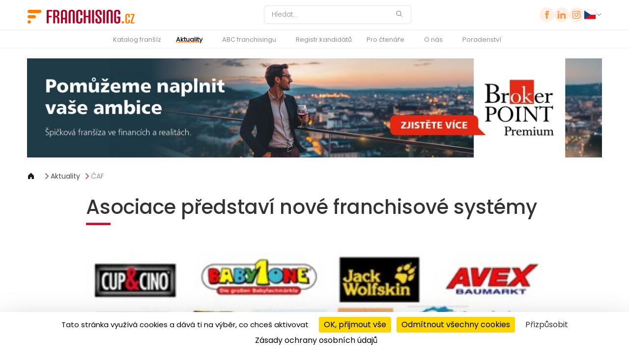

--- FILE ---
content_type: text/html; charset=UTF-8
request_url: https://franchising.cz/clanek/29/asociace-predstavi-nove-franchisove-systemy/
body_size: 9626
content:

<!DOCTYPE html>
<html
	lang="cs"
	class="lang-cs"
	data-domain="franchising.cz"
	data-country="cz"
	data-privacy="/zasady-ochrany-osobnich-udaju/"
	data-ga4="G-MT8ZJ8RGG7"
	data-fbpixel="477749726117609"
	data-gtm="GTM-N28PLLR">
<head>
	<meta charset="UTF-8">
	<meta name="viewport" content="width=device-width, initial-scale=1.0">
	<title>Asociace představí nové franchisové systémy - Franchising.cz - franšíza a vlastní firma</title>
	<meta name="description" content="Česká asociace franchisingu představí v rámci akce Franchisové systémy se představují nové franchisové systémy, které mají zájem o vstup na domácí trh. - Franchising.cz - franšíza a vlastní firma" />
	<meta name="google-signin-client_id" content="835400521528-a9m616176eq8lf3lhlpnn82iebhne4rh.apps.googleusercontent.com">
	<meta name="robots" content="index, follow" />
	<meta http-equiv="reply-to" content="redakce@franchising.cz" />
	<meta name="language" content="cs" />
	<meta name="rating" content="general" />
	<meta name="abstract" content="Český portál o franchisingu a vlastní firmě" />
	<meta name="classification" content="Byznys a ekonomika" />
	<meta name="google-signin-client_id" content="835400521528-dp7a8m3juphqmvai5h6rfoq2i0qvga5l.apps.googleusercontent.com">
	<!-- FB -->
	<meta property="og:title" content="Asociace představí nové franchisové systémy" />
	<meta property="og:type" content="article" />
	<meta property="og:url" content="https://franchising.cz/clanek/29/asociace-predstavi-nove-franchisove-systemy/" />
	<meta property="og:site_name" content="Franchising.cz" />
	<meta property="og:image" content="https://img.franchising.pl/cz/63f/0a1/systemy-caf.jpg" />
	<meta property="og:description" content="Česká asociace franchisingu představí v rámci akce Franchisové systémy se představují nové franchisové systémy, které mají zájem o vstup na domácí trh. - Franchising.cz - franšíza a vlastní firma" />
	<!-- Mobile Metas -->
	<meta name="viewport" content="width=device-width, minimum-scale=1.0, maximum-scale=1.0, user-scalable=no">
	<link rel="canonical" href="https://franchising.cz/clanek/29/asociace-predstavi-nove-franchisove-systemy/" />
	<!-- Favicon -->
	<link rel="shortcut icon" href="https://franchising.cz/img/favicon.ico" type="image/x-icon" />
	<link rel="apple-touch-icon" href="https://franchising.cz/img/apple-touch-icon.png">
	<!-- Atom feed -->
	<link rel="alternate" type="application/atom+xml" title="franchising.cz" href="https://franchising.cz/feed/" />
	<link rel="stylesheet" href="/assets/css/main.css?version=0.32602400 1769044786">
	<link rel="stylesheet" href="/assets/js/vendor/tarteaucitron/css/tarteaucitron.min.css">
</head>
<body dir="ltr" class="lang-cs">
	<header class="header">

	<div class="header__top">
		<div class="container">

			<div class="header__logo">
				<a href="/">
					<img src="/assets/images/logo.cz.svg" width="220" height="28" alt="Franchising.cz">
				</a>
			</div>

								<form class="header__search" action="/hledanie/" method="get">
					<input
						type="search"
						id="headerSearch"
						name="q"
						value=""
						placeholder="Hledat..."
						aria-label="Hledat"
					>
					<button type="submit" aria-label="Hledat">
						<img src="/assets/icons/search.svg" alt="Hledat">
					</button>
				</form>

			<div class="header__right">
				<div class="header__social">
											<a href="https://www.facebook.com/Franchisingcz/"><img src="/assets/icons/facebook.svg" alt="Facebook '"></a>
											<a href="https://www.linkedin.com/groups/4385004/"><img src="/assets/icons/linkedin.svg" alt="LinkedIn '"></a>
											<a href="https://www.instagram.com/franchising.cz"><img src="/assets/icons/instagram.svg" alt="Instagram '"></a>
								</div>
								<div class="header__cart header__cart--desktop is-hidden">
					<a href="/kosik/" aria-label="Shopping cart">
						<img src="/assets/icons/cart.svg" alt="Cart">
						<span class="header__cart-count"><span data-cart-count>0</span></span>
					</a>
				</div>
				<div class="country-selector">
										<button type="button" class="toggle-button">
						<img src="/assets/icons/flags/cz.svg" alt="Poland Flag">
						<img src="/assets/icons/chevron_down.svg" alt="Chevron Icon" class="chevron-icon">
					</button>

						<div class="dropdown">
							<input type="text" class="country-search" id="countrySearch" name="country_search" placeholder="Hledat...">
							<ul class="country-list">
														<li data-country="Bosna i Hercegovina  Bosnia and Hercegovina ">
									<a href="https://franchising.ba" target="_blank" rel="noopener">
										<img src="/assets/icons/flags/ba.svg" alt="Bosna i Hercegovina  Flag">
										<div class="country-name">
											<span class="en">Bosna i Hercegovina</span>
											<span class="local">Bosnia and Hercegovina</span>
										</div>
									</a>
								</li>
														<li data-country="Česká republika  Czech Republic ">
									<a href="https://franchising.cz" target="_blank" rel="noopener">
										<img src="/assets/icons/flags/cz.svg" alt="Česká republika  Flag">
										<div class="country-name">
											<span class="en">Česká republika</span>
											<span class="local">Czech Republic</span>
										</div>
									</a>
								</li>
														<li data-country="Europe (in English)  Europe (in English) ">
									<a href="https://franchising.eu" target="_blank" rel="noopener">
										<img src="/assets/icons/flags/eu.svg" alt="Europe (in English)  Flag">
										<div class="country-name">
											<span class="en">Europe (in English)</span>
											<span class="local">Europe (in English)</span>
										</div>
									</a>
								</li>
														<li data-country="Hrvatska  Croatia ">
									<a href="https://franchising.hr" target="_blank" rel="noopener">
										<img src="/assets/icons/flags/hr.svg" alt="Hrvatska  Flag">
										<div class="country-name">
											<span class="en">Hrvatska</span>
											<span class="local">Croatia</span>
										</div>
									</a>
								</li>
														<li data-country="Italia  Italy ">
									<a href="https://start-franchising.it" target="_blank" rel="noopener">
										<img src="/assets/icons/flags/it.svg" alt="Italia  Flag">
										<div class="country-name">
											<span class="en">Italia</span>
											<span class="local">Italy</span>
										</div>
									</a>
								</li>
														<li data-country="Latvia  Latvia ">
									<a href="https://franchiseinfo.lv" target="_blank" rel="noopener">
										<img src="/assets/icons/flags/lv.svg" alt="Latvia  Flag">
										<div class="country-name">
											<span class="en">Latvia</span>
											<span class="local">Latvia</span>
										</div>
									</a>
								</li>
														<li data-country="Lietuva  Lithuania ">
									<a href="https://franchiseinfo.lt" target="_blank" rel="noopener">
										<img src="/assets/icons/flags/lt.svg" alt="Lietuva  Flag">
										<div class="country-name">
											<span class="en">Lietuva</span>
											<span class="local">Lithuania</span>
										</div>
									</a>
								</li>
														<li data-country="Magyarország  Hungary ">
									<a href="https://franchising.hu" target="_blank" rel="noopener">
										<img src="/assets/icons/flags/hu.svg" alt="Magyarország  Flag">
										<div class="country-name">
											<span class="en">Magyarország</span>
											<span class="local">Hungary</span>
										</div>
									</a>
								</li>
														<li data-country="Polska  Poland ">
									<a href="https://franchising.pl" target="_blank" rel="noopener">
										<img src="/assets/icons/flags/pl.svg" alt="Polska  Flag">
										<div class="country-name">
											<span class="en">Polska</span>
											<span class="local">Poland</span>
										</div>
									</a>
								</li>
														<li data-country="România  Romania ">
									<a href="https://franchising.info.ro" target="_blank" rel="noopener">
										<img src="/assets/icons/flags/ro.svg" alt="România  Flag">
										<div class="country-name">
											<span class="en">România</span>
											<span class="local">Romania</span>
										</div>
									</a>
								</li>
														<li data-country="Slovenija  Slovenia ">
									<a href="https://franchising.si" target="_blank" rel="noopener">
										<img src="/assets/icons/flags/si.svg" alt="Slovenija  Flag">
										<div class="country-name">
											<span class="en">Slovenija</span>
											<span class="local">Slovenia</span>
										</div>
									</a>
								</li>
														<li data-country="Slovensko  Slovakia ">
									<a href="https://franchising.sk" target="_blank" rel="noopener">
										<img src="/assets/icons/flags/sk.svg" alt="Slovensko  Flag">
										<div class="country-name">
											<span class="en">Slovensko</span>
											<span class="local">Slovakia</span>
										</div>
									</a>
								</li>
														<li data-country="Srbija  Serbia ">
									<a href="https://franchising.rs" target="_blank" rel="noopener">
										<img src="/assets/icons/flags/rs.svg" alt="Srbija  Flag">
										<div class="country-name">
											<span class="en">Srbija</span>
											<span class="local">Serbia</span>
										</div>
									</a>
								</li>
														<li data-country="Türkiye  Turkey ">
									<a href="https://franchising.market" target="_blank" rel="noopener">
										<img src="/assets/icons/flags/tr.svg" alt="Türkiye  Flag">
										<div class="country-name">
											<span class="en">Türkiye</span>
											<span class="local">Turkey</span>
										</div>
									</a>
								</li>
														<li data-country="Македонија  Macedonia ">
									<a href="https://franchising.mk" target="_blank" rel="noopener">
										<img src="/assets/icons/flags/mk.svg" alt="Македонија  Flag">
										<div class="country-name">
											<span class="en">Македонија</span>
											<span class="local">Macedonia</span>
										</div>
									</a>
								</li>
														<li data-country="Украина (русский)  Ukraine (in Russian) ">
									<a href="https://ru.franchising.ua" target="_blank" rel="noopener">
										<img src="/assets/icons/flags/ua.svg" alt="Украина (русский)  Flag">
										<div class="country-name">
											<span class="en">Украина (русский)</span>
											<span class="local">Ukraine (in Russian)</span>
										</div>
									</a>
								</li>
														<li data-country="Україна (по-українськи)  Ukraine (in Ukrainian) ">
									<a href="https://franchising.ua" target="_blank" rel="noopener">
										<img src="/assets/icons/flags/ua.svg" alt="Україна (по-українськи)  Flag">
										<div class="country-name">
											<span class="en">Україна (по-українськи)</span>
											<span class="local">Ukraine (in Ukrainian)</span>
										</div>
									</a>
								</li>
														<li data-country="الأردن  Jordan ">
									<a href="https://franchisingjo.com" target="_blank" rel="noopener">
										<img src="/assets/icons/flags/jo.svg" alt="الأردن  Flag">
										<div class="country-name">
											<span class="en">الأردن</span>
											<span class="local">Jordan</span>
										</div>
									</a>
								</li>
														<li data-country="الإمارات  United Arab Emirates ">
									<a href="https://franchisingae.com" target="_blank" rel="noopener">
										<img src="/assets/icons/flags/ae.svg" alt="الإمارات  Flag">
										<div class="country-name">
											<span class="en">الإمارات</span>
											<span class="local">United Arab Emirates</span>
										</div>
									</a>
								</li>
														<li data-country="البحرين  Bahrain ">
									<a href="https://franchisingbh.com" target="_blank" rel="noopener">
										<img src="/assets/icons/flags/bh.svg" alt="البحرين  Flag">
										<div class="country-name">
											<span class="en">البحرين</span>
											<span class="local">Bahrain</span>
										</div>
									</a>
								</li>
														<li data-country="الجزائر  Algeria ">
									<a href="https://franchisingdz.com" target="_blank" rel="noopener">
										<img src="/assets/icons/flags/dz.svg" alt="الجزائر  Flag">
										<div class="country-name">
											<span class="en">الجزائر</span>
											<span class="local">Algeria</span>
										</div>
									</a>
								</li>
														<li data-country="السعودية  Saudi Arabia ">
									<a href="https://franchising.sa" target="_blank" rel="noopener">
										<img src="/assets/icons/flags/sa.svg" alt="السعودية  Flag">
										<div class="country-name">
											<span class="en">السعودية</span>
											<span class="local">Saudi Arabia</span>
										</div>
									</a>
								</li>
														<li data-country="العـراق  Iraq ">
									<a href="https://franchisingiq.co" target="_blank" rel="noopener">
										<img src="/assets/icons/flags/iq.svg" alt="العـراق  Flag">
										<div class="country-name">
											<span class="en">العـراق</span>
											<span class="local">Iraq</span>
										</div>
									</a>
								</li>
														<li data-country="الكويت  Kuwait ">
									<a href="https://franchisingkw.com" target="_blank" rel="noopener">
										<img src="/assets/icons/flags/kw.svg" alt="الكويت  Flag">
										<div class="country-name">
											<span class="en">الكويت</span>
											<span class="local">Kuwait</span>
										</div>
									</a>
								</li>
														<li data-country="المغرب  Morocco ">
									<a href="https://franchisingma.com" target="_blank" rel="noopener">
										<img src="/assets/icons/flags/ma.svg" alt="المغرب  Flag">
										<div class="country-name">
											<span class="en">المغرب</span>
											<span class="local">Morocco</span>
										</div>
									</a>
								</li>
														<li data-country="تونس  Tunisia ">
									<a href="https://franchisingtn.com" target="_blank" rel="noopener">
										<img src="/assets/icons/flags/tn.svg" alt="تونس  Flag">
										<div class="country-name">
											<span class="en">تونس</span>
											<span class="local">Tunisia</span>
										</div>
									</a>
								</li>
														<li data-country="عُمَان  Oman ">
									<a href="https://franchisingom.com" target="_blank" rel="noopener">
										<img src="/assets/icons/flags/om.svg" alt="عُمَان  Flag">
										<div class="country-name">
											<span class="en">عُمَان</span>
											<span class="local">Oman</span>
										</div>
									</a>
								</li>
														<li data-country="قـطـر  Qatar ">
									<a href="https://franchisingqa.com" target="_blank" rel="noopener">
										<img src="/assets/icons/flags/qa.svg" alt="قـطـر  Flag">
										<div class="country-name">
											<span class="en">قـطـر</span>
											<span class="local">Qatar</span>
										</div>
									</a>
								</li>
														<li data-country="مصر  Egypt ">
									<a href="https://franchisingeg.com" target="_blank" rel="noopener">
										<img src="/assets/icons/flags/eg.svg" alt="مصر  Flag">
										<div class="country-name">
											<span class="en">مصر</span>
											<span class="local">Egypt</span>
										</div>
									</a>
								</li>
												</ul>
					</div>
				</div>
			</div>
		</div>
		<!-- Hamburger Button -->
		<div class="hamburger" id="hamburger" aria-label="Toggle navigation">
			<div class="line"></div>
			<div class="line"></div>
			<div class="line"></div>
		</div>
		<div class="header__cart header__cart--mobile is-hidden">
			<a href="/kosik/" aria-label="Shopping cart">
				<img src="/assets/icons/cart.svg" alt="Cart">
				<span class="header__cart-count"><span data-cart-count>0</span></span>
			</a>
		</div>
	</div>

	<div class="header__nav">
		<div class="container">	
			<nav id="nav-menu">
					<ul class="menu"><li><a href="/katalog/">Katalog franšíz</a></li><li class="has-submenu active"><a class="active" href="/aktuality/">Aktuality</a><ul class="submenu"><li><a href="/aktuality/z-domova/">Z domova</a></li><li><a href="/aktuality/ze-sveta/">Ze světa</a></li><li><a href="/aktuality/rozhovor-tydne/">Rozhovor týdne</a></li><li><a href="/aktuality/moje-fransiza/">Příběhy franšízantů</a></li><li class="active"><a class="active" href="/aktuality/caf/">Česká asociace franchisingu</a></li><li><a href="/aktuality/zpravy-trhu/">Zprávy z trhu</a></li><li><a href="https://franchising.cz/svet-franchisingu/">Videa ze světa franšízingu </a></li></ul></li><li class="has-submenu"><a href="/abc-franchisingu/">ABC franchisingu</a><ul class="submenu"><li><a href="/abc-franchisingu/principy/">Principy franchisingu</a></li><li><a href="/abc-franchisingu/franchisant/">Pro franchisanty</a></li><li><a href="/abc-franchisingu/franchisor/">Pro franchisory</a></li><li><a href="/abc-franchisingu/franchisova-smlouva/">Franchisová smlouva</a></li></ul></li><li><a href="/registr-kandidatu/">Registr kandidátů</a></li><li class="has-submenu"><a href="/spolecnost/">Pro čtenáře</a><ul class="submenu"><li><a href="/akce/">Kalendář akcí</a></li><li><a href="#newsletterEmail">Newsletter</a></li></ul></li><li class="has-submenu"><a href="/o-nas/">O nás</a><ul class="submenu"><li><a href="/kontakt/">Kontakt</a></li><li><a href="/reklama/">Reklama</a></li></ul></li><li><a href="/poradenstvi/">Poradenství</a></li></ul>				<div class="mobile-country-slot"></div>
			</nav>
		</div>
	</div>
</header>
	<main>
		<div class="container">
	<div class="banner" data-banner-id="334" data-banner-link="https://bcas.cz/fransizing" data-banner-link-type="external" data-banner-new-window="1">
		<a href="https://bcas.cz/fransizing" target="_blank" rel="noopener noreferrer" class="banner__link" data-link-type="external"><img src="https://img.franchising.pl/cz/865/0b7/banner_fransiza_bpp_final.jpg" alt="OK POINT -2024 - 2026-01-12" /></a>	</div>
</div>
<div class="container">
	<div class="page__breadcrumbs">
    <a href="/"><img src="/assets/icons/home.svg" alt="home" /></a>
                <a href="/aktuality/">Aktuality</a>
                <a href="/aktuality/caf/">ČAF</a>
    </div>
</div>
<div class="container-80">
	<div class="article-page">
		<div class="article-header">
			<h1 class="article-title">Asociace představí nové franchisové systémy</h1>
		</div>

			<div class="article-image-gallery">
		<img src="https://img.franchising.pl/cz/63f/0a1/systemy-caf.jpg" alt="" class="lazyload " data-sizes="auto" width="400"  />		<!-- <img src="/assets/images/article-gallery.png" alt="article Image"> -->
		</div>

	<div class="gallery-overlay">
		<div class="gallery-content">
			<div class="gallery-image-wrapper">
				<img class="gallery-image" src="" alt="Gallery Image">
				<div class="gallery-counter">1/1</div> <!-- Image Counter -->
			</div>

			<!-- Controls for mobile -->
			<div class="gallery-controls">
				<button class="gallery-prev">
					<img src="/assets/icons/gallery_left.svg" alt="Previous">
				</button>
				<button class="gallery-next">
					<img src="/assets/icons/gallery_right.svg" alt="Next">
				</button>
			</div>

			<!-- Close button -->
			<button class="gallery-close">
				<img src="/assets/icons/close.svg" alt="Close">
			</button>
		</div>
	</div>

	
		<div class="article-date-intro">
					<span class="article-date">20.03.2008</span>
					<p>Česká asociace franchisingu představí v rámci akce Franchisové systémy se představují nové franchisové systémy, které mají zájem o vstup na domácí trh.</p>
		</div>
			<p>Více než 20 systémů bude hledat zájemce o master franchisové licence 1. dubna v pražském TOP hotelu.</p><div class="article-banner article-banner--inset" data-banner-id="203" data-banner-link="https://profitsystem.cz/" data-banner-link-type="external" data-banner-new-window="1">
				<div class="article-banner__media is-image">
					<figure>
						<div id="banner-203" class="iframe-container iframe-container-top banner banner--zip mb-md" data-link="https://profitsystem.cz/" data-link-type="external" data-country="cz" data-window="1"><iframe id="iframe-203" src="/tmp/0a9_272_profit_system_cz_zip/franchisove-poradenstvi-profit-system.html" scrolling="no" seamless="seamless"></iframe></div>
					</figure>
				</div>
			</div><p><b>Od restaurací po finanční služby</b></p><p>Na konferenci se představily systémy restaurací, kaváren a rychlého občerstvení (Cup&Cino, Vapiano, pekařství Le Pain Quotidien, Fratelli La Bufala nebo Kochlöffel), z maloobchodu to byly například specializovaný dětský supermarket Baby One, obchod pro outdoorové vybavení Jack Wolfskin, nový systém hobbymarketů AVEX Baumarkt  či koncept stavebnin Stavoodbyt. Zajímavostí byl systém mobilních salonů pro psí miláčky Aussie Pet Mobile nebo mobilní zařízení na řízení spotřeby pohonných hmot 4 Refuel. O nové master franchisanty se zajímaly také systémy z oblasti finančnictví a realit, například Accive, RE/MAX, Škorcová Reality, tlumočnická a překladatelská služba Lingua-World či ERA – Expense Reduction Analysts – mezinárodní poradenská síť zaměřená na úsporu nákladů společností.</p>
		</div>
</div>
<div
    class="cart-confirmation-modal"
    data-cart-modal
    data-shop-url="/vydavatelstvi/"
    data-cart-url="/kosik/"
>
    <div class="cart-modal-content">
        <button class="close-btn" aria-label="Close">&times;</button>

        <h2 class="modal-title" data-cart-field="headline">Nákupní košík</h2>
        <p class="modal-subtitle" data-cart-field="status">Produkt byl přidán do Vašeho nákupního košíku</p>

        <div class="modal-product-info">
            <div class="product-thumb">
                <img data-cart-field="image" src="/assets/images/magazine-01.jpg" alt="Magazine cover" />
            </div>
            <div class="product-text">
                <strong data-cart-field="title"></strong>
                <p data-cart-field="subtitle"></p>
                <div class="product-price" data-cart-field="price"></div>
            </div>
        </div>

        <div class="modal-actions">
            <button type="button" class="action__button--orange-bordered" data-cart-action="browse">
                Vyberte další produkt <img class="action__button-icon" src="/assets/icons/arrow-circle-broken-right.svg" alt="Arrow">
            </button>
            <button type="button" class="action__button--orange-background" data-cart-action="checkout">
                Dokončete váš nákup <img class="action__button-icon" src="/assets/icons/arrow-circle-broken-right.svg" alt="Arrow">
            </button>
        </div>
    </div>
</div>

<div
    class="cart-confirmation-modal cart-pdf-modal"
    data-pdf-modal
    data-pdf-processing="Processing..."
    data-pdf-email-error="Please enter a valid email"
    data-pdf-error-generic="Unable to subscribe right now."
    aria-hidden="true"
    role="dialog"
    aria-modal="true"
>
    <div class="cart-modal-content">
        <button class="close-btn" data-pdf-cancel aria-label="Zavřít">&times;</button>

        <h2 class="modal-title">Stáhnout zdarma PDF</h2>
        <div class="modal-subtitle">
            free_pdf_newsletter        </div>

        <form
            class="form-container cart-pdf-form form-container-nerrow"
            id="cartPdfNewsletter"
            method="post"
            action="/form/newsletter/"
            novalidate
        >
            <div class="input-wrapper">
                <input
                    type="email"
                    id="pdfNewsletter"
                    name="newsletterEmail"
                    class="required mt-20"
                    placeholder="Napište svůj e-mail"
                    data-pdf-email
                >
                <div class="field-error-inline" data-pdf-error></div>
            </div>
            <div class="check_it">
                <label for="hon_cap_pdf_newsletter"></label>
                <input id="hon_cap_pdf_newsletter" name="hon_cap_newsletter" type="text" tabindex="-1" autocomplete="off" aria-hidden="true">
            </div>
            <div class="form-status" data-pdf-status></div>
        </form>

        <div class="modal-actions">
            <button type="button" class="action__button--orange-bordered" data-pdf-subscribe>
                Stáhnout PDF a přihlásit se k odběru Newsletteru            </button>
            <button type="button" class="action__button--orange-background" data-pdf-confirm>
                Stáhnout zdarma PDF            </button>
        </div>
    </div>
</div>
<div
    class="cart-confirmation-modal cart-remove-modal"
    data-remove-modal
    aria-hidden="true"
    role="dialog"
    aria-modal="true"
>
    <div class="cart-modal-content">
        <button class="close-btn" data-remove-cancel aria-label="Zavřít">&times;</button>

        <h2 class="modal-title">Nákupní košík</h2>
        <p class="modal-subtitle">Opravdu chcete tuto položku odstranit? </p>

        <div class="modal-actions">
            <button type="button" class="action__button--orange-bordered" data-remove-cancel>
                Zrušit            </button>
            <button type="button" class="action__button--orange-background" data-remove-confirm>
                Odstranit            </button>
        </div>
    </div>
</div>
<section class="section margin-b0">
	<div class="franchises">
	<div class="container">
		<h2>Vybrané franšízy</h2>
		<div class="franchise-grid-unified">
			<a class="premium" href="/franchisa/1/helen-doron-english/">
				<div class="franchise-featured">
					<div class="logo-container">
						<img src="https://img.franchising.pl/cz/c56/4c2/hde_logo_pro_bile_pozadi.jpg" alt="Helen Doron English" class="lazyload " data-sizes="auto"   />					</div>
					<div class="info">
						<h3>Helen Doron English</h3>
						<p>Školy angličtiny pro děti</p>
						<div class="price">
							<img src="/assets/icons/investment.svg" alt="Price icon">
							<span>26 500 Kč</span>
						</div>
					</div>
				</div>
			</a>
			<a class="premium" href="/franchisa/340/edukido/">
				<div class="franchise-featured">
					<div class="logo-container">
						<img src="https://img.franchising.pl/pl/6d2/db8/edukido.png" alt="Edukido" class="lazyload " data-sizes="auto"   />					</div>
					<div class="info">
						<h3>Edukido</h3>
						<p>Vzdělávací aktivity s Lego</p>
						<div class="price">
							<img src="/assets/icons/investment.svg" alt="Price icon">
							<span>170 000 Kč</span>
						</div>
					</div>
				</div>
			</a>
			<a href="/franchisa/371/nutriadapt/">
				<div class="franchise-item">
					<div class="logo-container">
						<img src="https://img.franchising.pl/cz/5c8/da0/nutriadapt_logo_nutri_beauty_2024_color_without_dot.png" alt=" Nutriadapt" class="lazyload " data-sizes="auto"   />					</div>
					<div class="info">
						<h3> Nutriadapt</h3>
						<p>Kliniky nutriční a estetické péče</p>
						<div class="price">
							<img src="/assets/icons/investment.svg" alt="Price icon">
							<span>600 000 Kč</span>
						</div>
					</div>
				</div>
			</a>
			<a href="/franchisa/380/mail-boxes-etc/">
				<div class="franchise-item">
					<div class="logo-container">
						<img src="https://img.franchising.pl/pl/24c/35b/mbe-logo.png" alt="Mail Boxes Etc." class="lazyload " data-sizes="auto"   />					</div>
					<div class="info">
						<h3>Mail Boxes Etc.</h3>
						<p>Kurýrní, logistické a tiskové služby</p>
						<div class="price">
							<img src="/assets/icons/investment.svg" alt="Price icon">
							<span>550 000 Kč</span>
						</div>
					</div>
				</div>
			</a>
			<a href="/franchisa/218/solodoor/">
				<div class="franchise-item">
					<div class="logo-container">
						<img src="https://img.franchising.pl/cz/c04/eda/solodor_logo_new.png" alt="Solodoor" class="lazyload " data-sizes="auto"   />					</div>
					<div class="info">
						<h3>Solodoor</h3>
						<p>Prodejny interiérových dveří a zárubní</p>
						<div class="price">
							<img src="/assets/icons/investment.svg" alt="Price icon">
							<span>850 000 Kč</span>
						</div>
					</div>
				</div>
			</a>
		</div>

		<div class="franchise-actions">
			<a href="/katalog/vsechny/" class="action__button--orange-bordered">
				Zobrazit vše (68)
				<img class="action__button-icon" src="/assets/icons/arrow-circle-broken-right.svg" alt="Arrow">
			</a>
			<a href="/katalog/franchisove/" class="action__button--orange-bordered">
				franšízové (54)
				<img class="action__button-icon" src="/assets/icons/arrow-circle-broken-right.svg" alt="Arrow">
			</a>
			<a href="/katalog/partnerske/" class="action__button--orange-bordered">
				partnerské (9)
				<img class="action__button-icon" src="/assets/icons/arrow-circle-broken-right.svg" alt="Arrow">
			</a>
			<a href="/katalog/master/" class="action__button--orange-bordered">
				master-franšízové (5)
				<img class="action__button-icon" src="/assets/icons/arrow-circle-broken-right.svg" alt="Arrow">
			</a>
		</div>
	</div>
</div>
</section>
	<section class="section margin-b0">
	<div class="news-carousel">
	<div class="news-carousel__header container">
		<h2 class="news-carousel__header-title">Nejnovější zprávy</h2>
		<a href="/aktuality/" class="action__button--orange">
			Zobrazit vše			<img class="action__button-icon" src="/assets/icons/arrow-circle-broken-right.svg" alt="Arrow">
		</a>
	</div>
	<div id="news-carousel">
		<div class="news-carousel__carousel carousel__wrapper">
				<a href="/clanek/4747/fransizy-jako-motor-evropske-ekonomiky/" class="news-carousel__carousel-item carousel__item news-carousel__item-link">
				<div class="news-carousel__carousel-image">
					<img src="https://img.franchising.pl/cz/0c6/d01/pexels-anna-nekrashevich-6802042.jpg" alt="Franšízy jako motor evropské ekonomiky" class="lazyload " data-sizes="auto" width="440"  />									</div>

				<div class="news-carousel__carousel-content">
					<div class="notice-date">
						<span class="news-sector">Ze světa</span>
						<span class="separator">|</span>
						<span class="date">19.01.2026</span>
					</div>

					<h3>Franšízy jako motor evropské ekonomiky</h3>
					<p>S více než 180 tisíci provozovnami a téměř 25 tisíci značkami patří Evropa k nejvyspělejším franšízovým regionům světa.</p>

					<span class="action__button--orange" aria-hidden="true">
						Číst více						<img class="action__button-icon" src="/assets/icons/arrow-circle-broken-right.svg" alt="">
					</span>
				</div>
			</a>
				<a href="/clanek/4745/next-reality-oslavi-20-let/" class="news-carousel__carousel-item carousel__item news-carousel__item-link">
				<div class="news-carousel__carousel-image">
					<img src="https://img.franchising.pl/cz/63c/783/dji_0330-hdr_1_.jpg" alt="Next Reality oslaví 20 let " class="lazyload " data-sizes="auto" width="440"  />											<div class="notice-box">Reality a správa nemovitostí</div>
									</div>

				<div class="news-carousel__carousel-content">
					<div class="notice-date">
						<span class="news-sector">Z domova</span>
						<span class="separator">|</span>
						<span class="date">15.01.2026</span>
					</div>

					<h3>Next Reality oslaví 20 let </h3>
					<p>Dvě dekády na trhu, růst franšízové sítě a expanze do zahraničí. Česká realitní síť vstupuje do další etapy svého fungování s novými plány.</p>

					<span class="action__button--orange" aria-hidden="true">
						Číst více						<img class="action__button-icon" src="/assets/icons/arrow-circle-broken-right.svg" alt="">
					</span>
				</div>
			</a>
				<a href="/clanek/4731/sladka-sance-pro-byznys/" class="news-carousel__carousel-item carousel__item news-carousel__item-link">
				<div class="news-carousel__carousel-image">
					<img src="https://img.franchising.pl/cz/3c8/ce4/a3iktkpturbxy9my2exyzq0mthimgeyndm3yjk3mzc1yjhiowiyzti1mi5qcgerlqlnb9aawsm-1-2.jpeg" alt="Sladká šance pro byznys" class="lazyload " data-sizes="auto" width="440"  />											<div class="notice-box">Gastronomie</div>
									</div>

				<div class="news-carousel__carousel-content">
					<div class="notice-date">
						<span class="news-sector">Rozhovor týdne</span>
						<span class="separator">|</span>
						<span class="date">12.01.2026</span>
					</div>

					<h3>Sladká šance pro byznys</h3>
					<p>Čokoládové kytice si nachází své místo na trhu. O konkurenčních výhodách franšízy Choco Boss hovoří zakladatelka Nikoleta Baloghová.</p>

					<span class="action__button--orange" aria-hidden="true">
						Číst více						<img class="action__button-icon" src="/assets/icons/arrow-circle-broken-right.svg" alt="">
					</span>
				</div>
			</a>
				<a href="/clanek/4718/expanze-fransizy-ramsay/" class="news-carousel__carousel-item carousel__item news-carousel__item-link">
				<div class="news-carousel__carousel-image">
					<img src="https://img.franchising.pl/eu/9d2/4c2/gordon_ramsey.webp" alt="Expanze franšízy Ramsay" class="lazyload " data-sizes="auto" width="440"  />											<div class="notice-box">Gastronomie</div>
									</div>

				<div class="news-carousel__carousel-content">
					<div class="notice-date">
						<span class="news-sector">Ze světa</span>
						<span class="separator">|</span>
						<span class="date">08.01.2026</span>
					</div>

					<h3>Expanze franšízy Ramsay</h3>
					<p>Společnost Gordon Ramsay Restaurants rozšiřuje svou globální franšízovou síť. Investorům nabízí prémiovou značku stravování se silnou provozní podp...</p>

					<span class="action__button--orange" aria-hidden="true">
						Číst více						<img class="action__button-icon" src="/assets/icons/arrow-circle-broken-right.svg" alt="">
					</span>
				</div>
			</a>
		

		</div>
		
		<div class="news-carousel__dots carousel__dots">
			<span class="dot active"></span>
					<span class="dot"></span>
					<span class="dot"></span>
					<span class="dot"></span>
				</div>
	</div>
</div>
	</section>
<div class="news-ticker">
	<div class="news-container">
		<div class="news-track">
				<a href="/clanek/4736/kral-burgeru-hleda-fransizanty/" class="news-item">Gastronomie: Král burgerů hledá franšízanty</a>
				<a href="/clanek/4744/ve-fransizingu-rozhoduji-cisla-emoce/" class="news-item">Rozhovor týdne: Ve franšízingu rozhodují čísla, ne emoce</a>
				<a href="/clanek/4743/nove-fransizy-obzoru/" class="news-item">Zprávy z trhu: Nové franšízy na obzoru</a>
				<a href="/clanek/4730/podnikani-detskou-modou/" class="news-item">Móda a obuv: Podnikání s dětskou módou</a>
				<a href="/clanek/4741/byznys-ktery-rozviji-potencial/" class="news-item">Vzdělávání: Byznys, který rozvíjí potenciál</a>
			</div>
	</div>
</div>
	</main>
	<footer class="footer">
	<div class="footer__top">
		<div class="container">
			<div class="footer__columns">
				<div class="footer__column">
					<img class="footer__logo" src="/assets/images/logo.cz.svg" width="220" height="28" alt="Franchising.cz">
					<p>Největší portál o franchisingu v Česku. Nejširší aktuální nabídka franšíz. Novinky, rady odborníků, analýzy, články, rozhovory i příběhy úspěšných podnikatelů.</p>
				</div>

					<div class="footer__column">
						<h3>ODEBÍREJTE NÁŠ NEWSLETTER</h3>
						<form class="form-container" id="newsletterEmail" name="newsletterEmail" method="post" action="/form/newsletter/" data-endpoint="/form/newsletter/" novalidate>
							<input type="email" id="newsletterEmail" name="newsletterEmail" autocomplete="email" placeholder="Napište svůj e-mail" class="footer__input" required>
							<div class="check_it"><label for="hon_cap_newsletter">If you see this, leave this form field blank</label><input type="text" id="hon_cap_newsletter" name="hon_cap_newsletter" value="" tabindex="-1" autocomplete="off" aria-hidden="true"></div>
							<div class="form-status" style="display:none;"></div>
						</form>
						<button class="action__button" type="submit" name="submit" data-target-form="newsletterEmail">
							přihlásit se k odběru							<img src="/assets/icons/arrow-circle-broken-right.svg" alt="Arrow">
						</button>
					</div>

					<div class="footer__column">
						<h3>Chcete se nás na něco zeptat?</h3>
						<form class="form-container" id="questionForm" name="questionForm" method="post" action="/form/question/" data-endpoint="/form/question/" novalidate>
							<div class="input-wrapper">
								<input type="email" id="questionEmail" name="questionEmail" autocomplete="email" placeholder="Napište svůj e-mail" class="footer__input" required>
							</div>
							<div class="input-wrapper pb-0">
								<textarea id="questionMsg" name="questionMsg" placeholder="Napište svůj dotaz..." class="footer__textarea" required></textarea>
							</div>
							<div class="check_it"><label for="hon_cap_question">If you see this, leave this form field blank</label><input type="text" id="hon_cap_question" name="hon_cap_question" value="" tabindex="-1" autocomplete="off" aria-hidden="true"></div>
							<div class="form-status" style="display:none;"></div>
						</form>	
						<button class="action__button" type="submit" name="submit" data-target-form="questionForm">
							Odeslat dotaz							<img src="/assets/icons/arrow-circle-broken-right.svg" alt="Arrow">
						</button>
					</div>
			</div>
		</div>
	</div>

	<div class="footer__separator"></div>

	<div class="footer__links">
		<div class="container">
			<div class="footer__link-columns">
				<div class="footer__link-columns"><div class="footer__link-column"><h4><a href="/katalog/">Katalog franšíz</a></h4><h4><a href="/registr-kandidatu/">Registr kandidátů</a></h4><h4><a href="/poradenstvi/">Poradenství</a></h4></div><div class="footer__link-column"><h4><a href="/aktuality/">Aktuality</a></h4><ul><li><a href="/aktuality/z-domova/">Z domova</a></li><li><a href="/aktuality/ze-sveta/">Ze světa</a></li><li><a href="/aktuality/rozhovor-tydne/">Rozhovor týdne</a></li><li><a href="/aktuality/moje-fransiza/">Příběhy franšízantů</a></li><li><a href="/aktuality/caf/">Česká asociace franchisingu</a></li><li><a href="/aktuality/zpravy-trhu/">Zprávy z trhu</a></li><li><a href="https://franchising.cz/svet-franchisingu/">Videa ze světa franšízingu </a></li></ul></div><div class="footer__link-column"><h4><a href="/abc-franchisingu/">ABC franchisingu</a></h4><ul><li><a href="/abc-franchisingu/principy/">Principy franchisingu</a></li><li><a href="/abc-franchisingu/franchisant/">Pro franchisanty</a></li><li><a href="/abc-franchisingu/franchisor/">Pro franchisory</a></li><li><a href="/abc-franchisingu/franchisova-smlouva/">Franchisová smlouva</a></li></ul></div><div class="footer__link-column"><h4><a href="/spolecnost/">Pro čtenáře</a></h4><ul><li><a href="/akce/">Kalendář akcí</a></li><li><a href="#newsletterEmail">Newsletter</a></li></ul></div><div class="footer__link-column"><h4><a href="/o-nas/">O nás</a></h4><ul><li><a href="/kontakt/">Kontakt</a></li><li><a href="/reklama/">Reklama</a></li></ul></div></div>			</div>
		</div>
	</div>

	<div class="footer__bottom">
		<div class="container">
			<p>			
				<a href="/cookies/">Cookies</a> | 
				<a href="/zasady-ochrany-osobnich-udaju/">Zásady ochrany osobních údajů</a>
			</p>
			<p>© 2026 PROFIT system franchise services s.r.o. All rights reserved.</p>
		</div>
	</div>
</footer>
	<div class="overlay-modal" id="newsletter-unsubscribe-modal" aria-hidden="true">
	<div class="modal-card">
		<button class="modal-close" type="button" aria-label="zavřít">&times;</button>
		<h2>Odhlásit se z odebírání Newsletteru</h2>
		

		<form id="unsubscribe-lookup-form" class="stacked-form" novalidate>
			<label for="unsubscribe-email">E-mail</label>
			<input type="email" id="unsubscribe-email" name="email" placeholder="you@example.com" required>
			<div class="visually-hidden">
				<label for="hon_cap_unsubscribe"></label>
				<input type="text" id="hon_cap_unsubscribe" name="hon_cap_unsubscribe" tabindex="-1" autocomplete="off" aria-hidden="true">
			</div>
			<div class="form-status" data-role="status" aria-live="polite"></div>
			<div id="unsubscribe-email-info" class="small hidden" aria-live="polite">
				Potvrďte odstranění e-mailu z dalších služeb			</div>
			<div class="modal-actions">
				<button class="action__button action__button--orange-background" type="submit">Odeslat</button>
			</div>
		</form>

		<div id="unsubscribe-options" class="hidden" aria-live="polite">
			<p class="small">Potvrďte odstranění e-mailu z dalších služeb</p>
			<div class="checkboxes" data-role="checkboxes"></div>
			<form id="unsubscribe-list-form" class="stacked-form" novalidate>
				<input type="hidden" name="email" id="unsubscribe-email-hidden">
				<div class="visually-hidden">
					<label for="hon_cap_unsubscribe_list"></label>
					<input type="text" id="hon_cap_unsubscribe_list" name="hon_cap" tabindex="-1" autocomplete="off" aria-hidden="true">
				</div>
				<div class="form-status" data-role="status" aria-live="polite"></div>
				<div class="modal-actions">
					<button class="action__button action__button--orange-background" type="submit">Odhlásit se z odebírání Newsletteru</button>
				</div>
			</form>
		</div>
	</div>
</div>

<div class="overlay-modal" id="newsletter-feedback-modal" aria-hidden="true">
	<div class="modal-card">
		<button class="modal-close" type="button" aria-label="zavřít">&times;</button>
		<h2 data-role="title"></h2>
		<p data-role="message"></p>
		<div class="modal-actions">
			<button class="action__button action__button--orange-background" type="button" data-close-modal>Odeslat</button>
		</div>
	</div>
</div>
		<script type="application/json" id="app-config">
		{"translations":{"selected":"vybráno","services":"SLUŽBY","retail":"OBCHOD","other":"jiný","processing":"Zpracovává se…","success":"úspěch","newsletter.subscription":"přihlásit se k odběru Newsletteru","newsletter.email_activated":"E-mail potvrzen.","newsletter.verification_link_invalid":"Ověřovací odkaz již není platný.","newsletter.unable_to_verify":"Ověření přihlášení se nyní nepodařilo.","newsletter.subscribed":"Přihlášeno k odběru","newsletter.unable_to_subscribe":"Přihlášení k odběru se nepodařilo.","newsletter.unable_to_subscribe_now":"Přihlášení k odběru se nyní nepodařilo.","unsubscribe.confirm_removal":"Potvrďte prosím odebrání e-mailu z níže uvedených služeb.","unsubscribe.select_options":"Vyberte, z čeho se chcete odhlásit.","unsubscribe.email_not_found":"E-mail v našem systému nenalezen.","unsubscribe.unable_to_process":"Váš požadavek se nyní nepodařilo zpracovat.","unsubscribe.select_at_least_one":"Vyberte prosím alespoň jednu možnost.","unsubscribe.removed_from_lists":"Byli jste odebráni z vybraných seznamů.","unsubscribe.unsubscribed":"Odhlášeno z odběru","unsubscribe.unable_to_unsubscribe":"Odhlášení se nepodařilo. Zkuste to prosím znovu.","cart.added_to_cart":"Added to shopping cart","cart.product_added":"The product has been added to your shopping cart.","checkout.invalid_email":"Neplatná e-mailová adresa","checkout.customer_not_found":"Customer not found. Please check your email address.","checkout.error_fetching_data":"Chyba při načítání údajů zákazníka. Zkuste to prosím znovu.","checkout.discount_applied":"Discount code applied","checkout.applied":"Uplatněn","checkout.discount_invalid":"Invalid discount code","checkout.discount_error":"Error validating discount code. Please try again.","form.submission_blocked":"Odeslání formuláře bylo zablokováno.","form.invalid_email":"Zadejte prosím platnou e-mailovou adresu.","form.processing_error":"Došlo k chybě při zpracování formuláře."}}	</script>
	<script defer src="/assets/js/lightweightCarousel.js?version=0.32602400 1769044786"></script>
	<script defer src="/assets/js/app.js?version=0.32602400 1769044786"></script>
	<script defer src="/assets/js/cart.js?version=0.32602400 1769044786"></script>
	<script defer src="/assets/js/checkout.js?version=0.32602400 1769044786"></script>
	<script defer src="/assets/js/catalogue-filters.js?version=0.32602400 1769044786"></script>
	<script defer src="/assets/js/audio-tts.js?version=0.32602400 1769044786"></script>
	<script defer src="/assets/js/video-lazy-load.js?version=0.32602400 1769044786"></script>
	<script defer src="/assets/js/form.js?version=0.32602400 1769044786"></script>
	<script defer src="/assets/js/newsletter.js?version=0.32602400 1769044786"></script>
		<script src="/assets/js/vendor/tarteaucitron/tarteaucitron.min.js"></script>
    <script src="/assets/js/vendor/tarteaucitron/tarteaucitron_settings.js"></script>
	<script defer src="/assets/js/search.js?version=0.32602400 1769044786"></script>
</body>
</html>


--- FILE ---
content_type: application/javascript
request_url: https://franchising.cz/assets/js/lightweightCarousel.js?version=0.32602400%201769044786
body_size: 1502
content:
function createLightweightCarousel(selector, options = {}) {
	const container = document.querySelector(selector);
	if (!container) {
		console.error(`Element ${selector} not found`);
		return;
	}

	const carousel = container.querySelector('.carousel__wrapper');
	let items = Array.from(carousel.children);
	const dotsContainer = container.querySelector('.carousel__dots');
	const dots = dotsContainer ? Array.from(dotsContainer.children) : [];
	let currentIndex = 0;
	const settings = Object.assign({
		carouselID: selector,
		dots: true,
		autoPlay: 3000,
		cloneCount: Math.max(1, items.length),
		speed: 500,
	}, options);

	function isRTL() {
		return document.body.getAttribute('dir') === 'rtl' ? true : false;
	}

	function init() {
		cloneItems();
		currentIndex = settings.cloneCount; // Start from the first visible item
		setCarouselWidth();
		updateSlide(false);
		if (settings.dots) updateActiveDot();
		startAutoPlay();
		addEventListeners();

		// Add resize listener to recalculate on orientation change
		window.addEventListener('resize', () => {
			setCarouselWidth();
			updateSlide(false);
		});
	}

	function cloneItems() {
		const cloneBefore = items.slice(-settings.cloneCount).map(item => item.cloneNode(true));
		const cloneAfter = items.slice(0, settings.cloneCount).map(item => item.cloneNode(true));

		// Insert cloned items at the beginning and end
		cloneBefore.forEach(clone => carousel.insertAdjacentElement('afterbegin', clone));
		cloneAfter.forEach(clone => carousel.insertAdjacentElement('beforeend', clone));
		items = Array.from(carousel.children);
	}

	function setCarouselWidth() {
		const itemWidth = items[0].offsetWidth;
		carousel.style.width = `${itemWidth * items.length}px`;
	}

	function slideNext() {
		if(isRTL()){
			currentIndex--;
		} else {
			currentIndex++;
		}
		updateSlide();
	}

	function updateSlide(animate = true) {
		const firstItem = items[0];
		const secondItem = items[1];
		const gapSize = secondItem.offsetLeft - firstItem.offsetLeft - firstItem.offsetWidth;
		const itemWidth = firstItem.offsetWidth;
		const isMobile = window.innerWidth <= 768;
		const rtl = isRTL();

		// Calculate base offset
		let offset = -currentIndex * (itemWidth + gapSize);

		// Add centering offset for mobile (768px and below)
		if (isMobile) {
			const containerWidth = container.offsetWidth;
			const centeringOffset = (containerWidth - itemWidth) / 2;
			offset += centeringOffset;
		}

		// Apply transition and move carousel accordingly
		carousel.style.transition = animate ? `transform ${settings.speed}ms ease-in-out` : 'none';
		carousel.style.transform = `translateX(${offset}px)`;

		// Ensure the carousel loops correctly
		setTimeout(() => {
			// Helper function to calculate offset with centering
			const calculateOffset = (index) => {
				const baseOffset = -index * (itemWidth + gapSize);
				return isMobile ? baseOffset + (container.offsetWidth - itemWidth) / 2 : baseOffset;
			};

			if (rtl) {
				// RTL: when currentIndex decreases below cloneCount, wrap to end
				if (currentIndex < settings.cloneCount) {
					carousel.style.transition = 'none';
					currentIndex = items.length - settings.cloneCount * 2 + (settings.cloneCount - currentIndex);
					carousel.style.transform = `translateX(${calculateOffset(currentIndex)}px)`;
				}
				// RTL: when currentIndex increases past end, wrap to beginning
				if (currentIndex >= items.length - settings.cloneCount) {
					carousel.style.transition = 'none';
					currentIndex = settings.cloneCount + (currentIndex - (items.length - settings.cloneCount));
					carousel.style.transform = `translateX(${calculateOffset(currentIndex)}px)`;
				}
			} else {
				// LTR: standard looping
				if (currentIndex <= 0) {
					carousel.style.transition = 'none';
					currentIndex = items.length - settings.cloneCount * 2;
					carousel.style.transform = `translateX(${calculateOffset(currentIndex)}px)`;
				}
				if (currentIndex >= items.length - settings.cloneCount) {
					carousel.style.transition = 'none';
					currentIndex = settings.cloneCount;
					carousel.style.transform = `translateX(${calculateOffset(currentIndex)}px)`;
				}
			}

			if (settings.dots) updateActiveDot();
		}, settings.speed);
	}

	function updateActiveDot() {
		if (!dots.length) return;

		// Remove active class from all dots
		dots.forEach(dot => dot.classList.remove('active'));

		// Calculate active index (normalized to 0-based within the original items)
		const originalItemCount = items.length - 2 * settings.cloneCount;
		let activeIndex = currentIndex - settings.cloneCount;

		// Normalize to ensure it's within bounds
		while (activeIndex < 0) activeIndex += originalItemCount;
		while (activeIndex >= originalItemCount) activeIndex -= originalItemCount;

		// Ensure the active dot is within bounds
		if (dots[activeIndex]) dots[activeIndex].classList.add('active');

		// Reverse the order of dots for RTL direction
		if (isRTL()) {
			dotsContainer.style.flexDirection = 'row-reverse';
		} else {
			dotsContainer.style.flexDirection = 'row';
		}
	}

	function startAutoPlay() {
		if (settings.autoPlay) {
			interval = setInterval(() => slideNext(), settings.autoPlay);
		}
	}

	function addEventListeners() {
		if (settings.dots && dots.length) {
			const delayTime = 500;
			dots.forEach((dot, index) => {
				dot.addEventListener('click', () => {
					currentIndex = index + settings.cloneCount;
					updateSlide(false);
					clearTimeout(interval);
					setTimeout(startAutoPlay, delayTime);
				});
			});
		}

		['mouseenter', 'touchstart'].forEach(event => {
			carousel.addEventListener(event, () => clearTimeout(interval));
		});

		['mouseleave', 'touchend'].forEach(event => {
			carousel.addEventListener(event, startAutoPlay);
		});
	}

	init();
}


--- FILE ---
content_type: image/svg+xml
request_url: https://franchising.cz/assets/icons/gallery_right.svg
body_size: -9
content:
<svg width="24" height="24" viewBox="0 0 24 24" fill="none" xmlns="http://www.w3.org/2000/svg">
<path d="M17.25 8.25L21 12M21 12L17.25 15.75M21 12H3" stroke="#FA944A" stroke-width="1.5" stroke-linecap="round" stroke-linejoin="round"/>
</svg>
